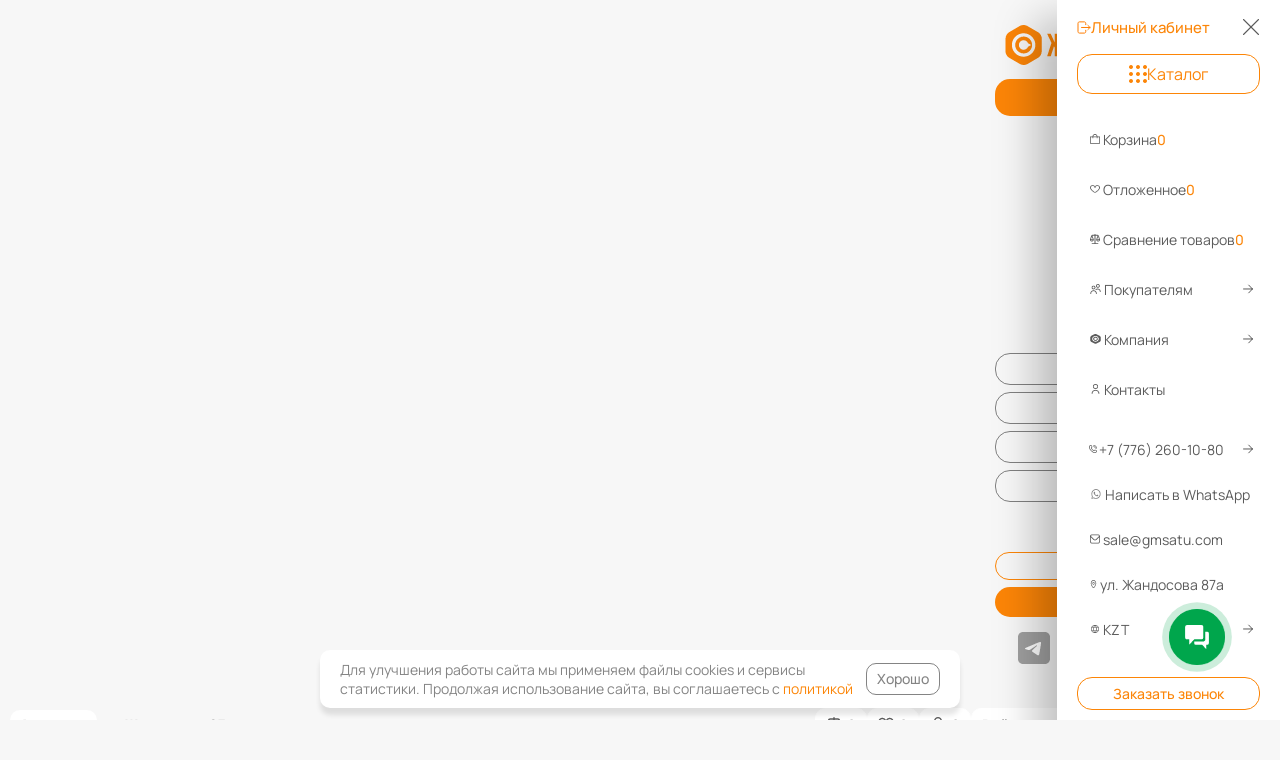

--- FILE ---
content_type: image/svg+xml
request_url: https://almaty.gmsatu.com/local/templates/simpleIT/components/bmhouse/comments/custom/img/star_empty.svg
body_size: 341
content:
<?xml version="1.0"?>
<svg xmlns="http://www.w3.org/2000/svg" xmlns:xlink="http://www.w3.org/1999/xlink" version="1.1" id="Layer_1" x="0px" y="0px" viewBox="0 0 526.673 526.673" style="enable-background:new 0 0 526.673 526.673;" xml:space="preserve" width="512px" height="512px"><g><g>
	<g>
		<path d="M526.673,204.221l-195.529-7.76L263.337,12.885l-67.798,183.577L0,204.221l153.635,121.202l-53.048,188.365    l162.75-108.664l162.75,108.664l-53.048-188.365L526.673,204.221z M392.683,467.808l-129.346-86.356L133.99,467.808    l42.163-149.692L54.058,221.779l155.404-6.163l53.875-145.885l53.885,145.885l155.394,6.163l-122.096,96.337L392.683,467.808z" data-original="#000000" class="active-path" data-old_color="#000000" fill="#fc8507"/>
	</g>
</g></g> </svg>
